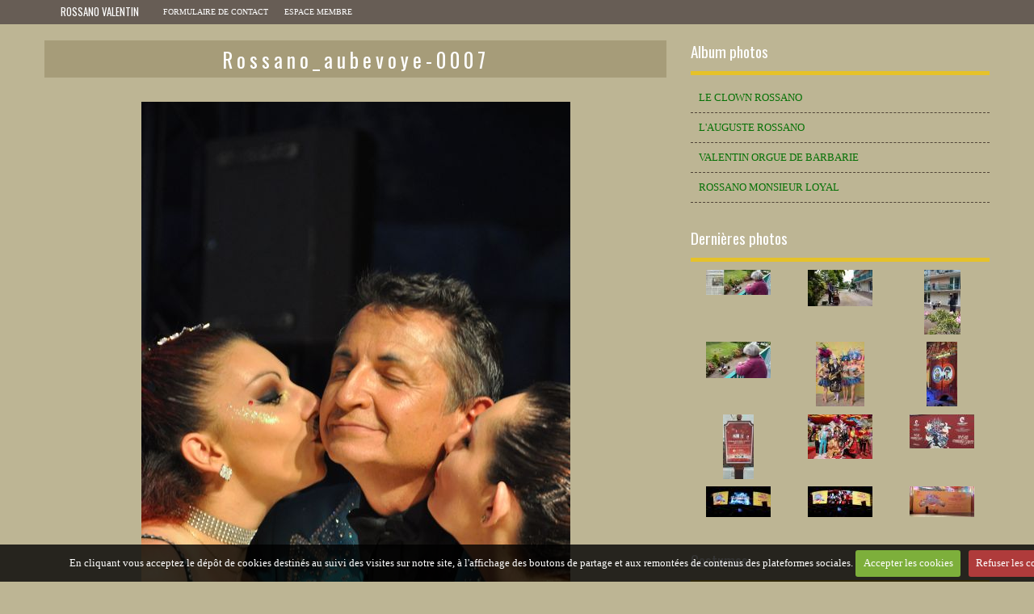

--- FILE ---
content_type: text/html; charset=UTF-8
request_url: http://www.clown-rossano.com/album-photos/rossano-monsieur-loyal/aubevoye-2016/rossano-aubevoye-0007.html
body_size: 22324
content:
<!DOCTYPE html>
<html lang="fr">
    <head>
        <title>Rossano_aubevoye-0007</title>
        <!-- business_bootstrap / architecture -->
<meta http-equiv="content-type" content="text/html; charset=utf-8">
  <link rel="image_src" href="http://www.clown-rossano.com/medias/album/rossano-aubevoye-0007.jpg" />
  <meta property="og:image" content="http://www.clown-rossano.com/medias/album/rossano-aubevoye-0007.jpg" />
  <link href="//www.clown-rossano.com/fr/themes/designlines/6023b0b955b4babfe275e32c.css?v=19b418e8a0813ec4d2db382e6449805f" rel="stylesheet">
  <link rel="canonical" href="http://www.clown-rossano.com/album-photos/rossano-monsieur-loyal/aubevoye-2016/rossano-aubevoye-0007.html">


<meta name="google-site-verification" content="q8_cyMxeVG8Wn4W-GtLs3Lq9rMlpEK1No77PyDzdY3I">

<meta name="generator" content="e-monsite (e-monsite.com)">



<meta name="viewport" content="width=device-width, initial-scale=1.0, maximum-scale=1.0, user-scalable=no">
<!--[if IE]>
<meta http-equiv="X-UA-Compatible" content="IE=edge">
<![endif]-->

<link rel="icon" href="http://www.clown-rossano.com/medias/site/favicon/favicon.jpg">






        <!--[if IE]>
            <meta http-equiv="X-UA-Compatible" content="IE=edge" />
        <![endif]-->
        <link href="https://fonts.googleapis.com/css?family=Oswald:400,700&display=swap" rel="stylesheet">
        <link href="//www.clown-rossano.com/themes/combined.css?v=6_1591878878_492" rel="stylesheet">
        <!--[if IE 7]>
            <link href="//www.clown-rossano.com/medias/static/themes/bootstrap/css/font-awesome-ie7.min.css" rel="stylesheet">
        <![endif]-->
		<!-- Le HTML5 shim, for IE6-8 support of HTML5 elements -->
		<!--[if lt IE 9]>
			<script src="//www.clown-rossano.com/medias/static/themes/bootstrap/js/html5shiv.js"></script>
		<![endif]-->
        <script src="http://www.clown-rossano.com/themes/combined.js?v=6_1591878878_492"></script>

           <script src="//www.clown-rossano.com/medias/static/jqueryCuttr/jquery.cookie.js"></script>
    <script src="//www.clown-rossano.com/medias/static/jqueryCuttr/jquery.cookiecuttr.js"></script>
    <script>
    $(document).ready(function(){
        $.cookieCuttr({
            cookieNotificationLocationBottom : true,
            cookieDeclineButton : true,
            cookieResetButton : false,
            cookieAcceptButtonText :'Accepter\u0020les\u0020cookies',
            cookieDeclineButtonText :'Refuser\u0020les\u0020cookies',
            cookieResetButtonText : 'R\u00E9initialiser\u0020les\u0020cookies',
            cookieAnalyticsMessage : 'En\u0020cliquant\u0020vous\u0020acceptez\u0020le\u0020d\u00E9p\u00F4t\u0020de\u0020cookies\u0020destin\u00E9s\u0020au\u0020suivi\u0020des\u0020visites\u0020sur\u0020notre\u0020site,\u0020\u00E0\u0020l\u0027affichage\u0020des\u0020boutons\u0020de\u0020partage\u0020et\u0020aux\u0020remont\u00E9es\u0020de\u0020contenus\u0020des\u0020plateformes\u0020sociales.',
            cookieWhatAreLinkText : ''      
        });
    });
    </script>
        
					<script>
									var view_more_btn = 'Voir plus';
													//<!-- script pour la neige, etc. //-->
//document.write(unescape('%3Cscript type="text/javascript" src="http://scriptsdegiga24.e-monsite.com/medias/files/tombeimage.js"%3E%3C/script%3E'));
//rem  Format jj/mm uniquement pour les dates de début et fin d'activation du script
//var dateDebut = "15/11"; // Date de départ
//var dateFin = "11/01"; // Date d'arrêt (incluse)
//var urlImage="http://scriptsdegiga24.e-monsite.com/medias/images/flocon.gif"; //url de l'image
//$(document).ready(function(){
//tombeImage(dateDebut,dateFin);
//});
//<!-- fin du script pour la neige, etc. //-->
// clignotement de la phrase
var clignotement = function(){
   if (document.getElementById('DivClignotante').style.visibility=='visible'){
      document.getElementById('DivClignotante').style.visibility='hidden';
   }
   else{
   document.getElementById('DivClignotante').style.visibility='visible';
   }
};
//Ouverture_photo_en_book

// mise en place de l appel de la fonction toutes les 0.8 secondes
// Pour arrêter le clignotement : clearInterval(periode);
periode = setInterval(clignotement, 1000);
var clignotement = function(){
   if (document.getElementById('Actualité_Clignotante').style.visibility=='visible'){
      document.getElementById('Actualité_Clignotante').style.visibility='hidden';
   }
   else{
   document.getElementById('Actualité_Clignotante').style.visibility='visible';
   }
};

// mise en place de l appel de la fonction toutes les 0.8 secondes
// Pour arrêter le clignotement : clearInterval(periode);
periode = setInterval(clignotement, 800);
var clignotement = function(){
   if (document.getElementById('pub_orgue_sa_Clignotante').style.visibility=='visible'){
      document.getElementById('pub_orgue_sa_Clignotante').style.visibility='hidden';
   }
   else{
   document.getElementById('pub_orgue_sa_Clignotante').style.visibility='visible';
   }
};

// mise en place de l appel de la fonction toutes les 0.8 secondes
// Pour arrêter le clignotement : clearInterval(periode);
periode = setInterval(clignotement, 1000);
var clignotement = function(){
   if (document.getElementById('pub_orgue_rue_Clignotante').style.visibility=='visible'){
      document.getElementById('pub_orgue_rue_Clignotante').style.visibility='hidden';
   }
   else{
   document.getElementById('pub_orgue_rue_Clignotante').style.visibility='visible';
   }
};

// mise en place de l appel de la fonction toutes les 0.8 secondes
// Pour arrêter le clignotement : clearInterval(periode);
periode = setInterval(clignotement, 1000);
var clignotement = function(){
   if (document.getElementById('pub_orgue_con_Clignotante').style.visibility=='visible'){
      document.getElementById('pub_orgue_con_Clignotante').style.visibility='hidden';
   }
   else{
   document.getElementById('pub_orgue_con_Clignotante').style.visibility='visible';
   }
};

// mise en place de l appel de la fonction toutes les 0.8 secondes
// Pour arrêter le clignotement : clearInterval(periode);
periode = setInterval(clignotement, 1000);
//fin de fonction clignotante



// _______________________________________________________________________


// Fonction executée lors de l'utilisation du clic droit.
//$(document).bind("contextmenu",function()
//{
// Si vous voulez ajouter un message d'alerte
//alert('Merci de respecter le travail du webmaster en ne copiant pas le contenu sans autorisation');
// On indique au navigateur de ne pas réagir en cas de clic droit.
//return false;
//});



							</script>
				<script async src="https://www.googletagmanager.com/gtag/js?id=G-4VN4372P6E"></script>
<script>
    window.dataLayer = window.dataLayer || [];
    function gtag(){dataLayer.push(arguments);}
    
    gtag('consent', 'default', {
        'ad_storage': 'denied',
        'analytics_storage': 'denied'
    });
    
    gtag('js', new Date());
    gtag('config', 'G-4VN4372P6E');
</script>

		        <script>
    		new WOW().init();
		</script>
	</head>
	<body id="album-photos_run_rossano-monsieur-loyal_aubevoye-2016_rossano-aubevoye-0007" class="album">
    
							<nav class="navbar navbar-fixed-top">
				<div class="container">
					<div class="navbar-inner adjusted-menu">
																			<p class="brand">								<a href="http://www.clown-rossano.com/">ROSSANO VALENTIN</a>
							</p>												<a class="btn-navbar" data-toggle="collapse" data-target=".nav-collapse">
							<i class="icon icon-reorder icon-2x"></i>
						</a>
						<div class="nav-collapse collapse">
							   <ul class="nav nav-list">
         <li class="nav-item-1">
         <a class="nav-link " href="http://www.clown-rossano.com/contact/contact.html" >Formulaire de contact</a>
               </li>
            <li class="nav-item-2">
         <a class="nav-link " href="http://www.clown-rossano.com/contact/donnees-salariales.html" >Espace membre</a>
               </li>
         </ul>

						</div>
					</div>
				</div>
			</nav>
						        
		<div id="main-area" class="main">
			<div class="container">
				<div class="row-fluid">
										<div class="span8 with_menuv content" id="content-area">
																		<div class="view view-album" id="view-item" data-category="aubevoye-2016">
    <h1 class="view-title">Rossano_aubevoye-0007</h1>
    
        
    
    <p class="text-center">
       <img src="http://www.clown-rossano.com/medias/album/rossano-aubevoye-0007.jpg" alt="Rossano_aubevoye-0007">
    </p>
    
    <table class="category-navigation">
        <tr>
            <td class="category-navigation-prev text-left">
                          <a href="http://www.clown-rossano.com/album-photos/rossano-monsieur-loyal/aubevoye-2016/rossano-aubevoye-0006.html" title="Photo précédente"><i class="icon icon-angle-left icon-2x"></i> <img src="http://www.clown-rossano.com/medias/album/rossano-aubevoye-0006.jpg?fx=c_50_50" alt=""></a> 
                        </td>
            
            <td class="category-navigation-root text-center">
              <a href="http://www.clown-rossano.com/album-photos/rossano-monsieur-loyal/aubevoye-2016/">Retour</a>
            </td>
            
            <td class="category-navigation-next text-right">
                          <a href="http://www.clown-rossano.com/album-photos/rossano-monsieur-loyal/aubevoye-2016/rossano-aubevoye-0008.html" title="Photo suivante"><img src="http://www.clown-rossano.com/medias/album/rossano-aubevoye-0008.jpg?fx=c_50_50" alt=""> <i class="icon icon-angle-right icon-2x"></i></a>
                        </td>
        </tr>
    </table>
    
    

<div class="plugins">
               <div id="social-555f8301bf8a4edb386276ba" class="plugin" data-plugin="social">
            <script type="text/javascript"> 
            if(jQuery.cookie('cc_cookie_accept') == "cc_cookie_accept"){ 
               var script = document.createElement('script');        
               var div = document.createElement('div');               
               var container = document.getElementById("social-555f8301bf8a4edb386276ba");
               
               script.src = "//s7.addthis.com/js/300/addthis_widget.js#pubid=ra-5e00795ac3341b4e";
               div.classList.add("addthis_inline_share_toolbox");
               
               container.append(script);
               container.append(div);         
            }           
        </script>
       
</div>    
    
    </div>
</div>
					</div>
											<div class="span4 sidebar hidden-phone" id="sidebar-one">
																																																											<div class="widget widget_image_categories">
										    
            <p class="widget-title">
        
        
            Album photos
          

    
            </p>
    
																					<div>
												<div class="widget-content">
													        <ul class="nav nav-list" data-module="album-photos">
           <li><a href="http://www.clown-rossano.com/album-photos/le-clown-rossano/" data-category="le-clown-rossano">LE CLOWN ROSSANO</a></li>
           <li><a href="http://www.clown-rossano.com/album-photos/l-auguste-rossqno/" data-category="l-auguste-rossqno">L'AUGUSTE ROSSANO</a></li>
           <li><a href="http://www.clown-rossano.com/album-photos/valentin-orgue-de-barbarie-1/" data-category="valentin-orgue-de-barbarie-1">VALENTIN ORGUE  DE BARBARIE</a></li>
           <li><a href="http://www.clown-rossano.com/album-photos/rossano-monsieur-loyal/" data-category="rossano-monsieur-loyal">ROSSANO MONSIEUR LOYAL</a></li>
        </ul>
    
												</div>
											</div>
																			</div>
																																																																													<div class="widget widget_image_last">
										    
            <p class="widget-title">
        
        
            Dernières photos
          

    
            </p>
    
																					<div>
												<div class="widget-content">
													<ul class="pictures" data-module="album-photos">
           <li>
            <a href="http://www.clown-rossano.com/album-photos/valentin-orgue-de-barbarie-1/ehpad/montage-journal-ehpad.html" data-category="ehpad">
                                <img src="http://www.clown-rossano.com/medias/album/montage-journal-ehpad.jpg?fx=r_80_80" alt="Montage journal ehpad">
                            </a>
        </li>
           <li>
            <a href="http://www.clown-rossano.com/album-photos/valentin-orgue-de-barbarie-1/ehpad/ehpad-4.html" data-category="ehpad">
                                <img src="http://www.clown-rossano.com/medias/album/ehpad-4.jpg?fx=r_80_80" alt="Ehpad 2">
                            </a>
        </li>
           <li>
            <a href="http://www.clown-rossano.com/album-photos/valentin-orgue-de-barbarie-1/ehpad/ehpad-0004.html" data-category="ehpad">
                                <img src="http://www.clown-rossano.com/medias/album/ehpad-0004.jpg?fx=r_80_80" alt="Ehpad 4">
                            </a>
        </li>
           <li>
            <a href="http://www.clown-rossano.com/album-photos/valentin-orgue-de-barbarie-1/ehpad/ehpad-0001.html" data-category="ehpad">
                                <img src="http://www.clown-rossano.com/medias/album/ehpad-0001.jpg?fx=r_80_80" alt="Ehpad 1">
                            </a>
        </li>
           <li>
            <a href="http://www.clown-rossano.com/album-photos/le-clown-rossano/chine-2019/chine-0013.html" data-category="chine-2019">
                                <img src="http://www.clown-rossano.com/medias/album/chine-0013.jpg?fx=r_80_80" alt="Chine-0013">
                            </a>
        </li>
           <li>
            <a href="http://www.clown-rossano.com/album-photos/le-clown-rossano/chine-2019/chine-0012.html" data-category="chine-2019">
                                <img src="http://www.clown-rossano.com/medias/album/chine-0012.jpg?fx=r_80_80" alt="Chine-0012">
                            </a>
        </li>
           <li>
            <a href="http://www.clown-rossano.com/album-photos/le-clown-rossano/chine-2019/chine-0011.html" data-category="chine-2019">
                                <img src="http://www.clown-rossano.com/medias/album/chine-0011.jpg?fx=r_80_80" alt="Chine-0011">
                            </a>
        </li>
           <li>
            <a href="http://www.clown-rossano.com/album-photos/le-clown-rossano/chine-2019/chine-0010.html" data-category="chine-2019">
                                <img src="http://www.clown-rossano.com/medias/album/chine-0010.jpg?fx=r_80_80" alt="Chine-0010">
                            </a>
        </li>
           <li>
            <a href="http://www.clown-rossano.com/album-photos/le-clown-rossano/chine-2019/chine-0009.html" data-category="chine-2019">
                                <img src="http://www.clown-rossano.com/medias/album/chine-0009.jpg?fx=r_80_80" alt="Chine-0009">
                            </a>
        </li>
           <li>
            <a href="http://www.clown-rossano.com/album-photos/le-clown-rossano/chine-2019/chine-0008.html" data-category="chine-2019">
                                <img src="http://www.clown-rossano.com/medias/album/chine-0008.jpg?fx=r_80_80" alt="Chine-0008">
                            </a>
        </li>
           <li>
            <a href="http://www.clown-rossano.com/album-photos/le-clown-rossano/chine-2019/chine-0007.html" data-category="chine-2019">
                                <img src="http://www.clown-rossano.com/medias/album/chine-0007.jpg?fx=r_80_80" alt="Chine-0007">
                            </a>
        </li>
           <li>
            <a href="http://www.clown-rossano.com/album-photos/le-clown-rossano/chine-2019/chine-0006.html" data-category="chine-2019">
                                <img src="http://www.clown-rossano.com/medias/album/chine-0006.jpg?fx=r_80_80" alt="Chine-0006">
                            </a>
        </li>
   </ul>

												</div>
											</div>
																			</div>
																																																																													<div class="widget widget_page_category">
										    
            <p class="widget-title">
        
            <a href="http://www.clown-rossano.com/pages/expo-clown/costumes/">
        
            Costumes
          

            </a>
    
            </p>
    
																					<div>
												<div class="widget-content">
													            <ul class="nav nav-list" data-module="pages">
                
                                    <li>
                <a href="http://www.clown-rossano.com/pages/expo-clown/costumes/costume-a1.html">Costume_A1</a>
            </li>
                        <li>
                <a href="http://www.clown-rossano.com/pages/expo-clown/costumes/costume-y1.html">Costume_Y1</a>
            </li>
                        <li>
                <a href="http://www.clown-rossano.com/pages/expo-clown/costumes/costume-l9.html">Costume_L9</a>
            </li>
                        <li>
                <a href="http://www.clown-rossano.com/pages/expo-clown/costumes/costume-a8.html">Costume_A8</a>
            </li>
                        <li>
                <a href="http://www.clown-rossano.com/pages/expo-clown/costumes/costume-a7.html">Costume_A7</a>
            </li>
                        <li>
                <a href="http://www.clown-rossano.com/pages/expo-clown/costumes/costume-a6.html">Costume_A6</a>
            </li>
                        <li>
                <a href="http://www.clown-rossano.com/pages/expo-clown/costumes/costume-a5.html">Costume_A5</a>
            </li>
                        <li>
                <a href="http://www.clown-rossano.com/pages/expo-clown/costumes/costume-a4.html">Costume_A4</a>
            </li>
                        <li>
                <a href="http://www.clown-rossano.com/pages/expo-clown/costumes/costume-a3.html">Costume_A3</a>
            </li>
                        <li>
                <a href="http://www.clown-rossano.com/pages/expo-clown/costumes/costume-a2.html">Costume_A2</a>
            </li>
                                </ul>
    

												</div>
											</div>
																			</div>
																																																																													<div class="widget widget_page_category">
										    
            <p class="widget-title">
        
            <a href="http://www.clown-rossano.com/pages/atelier-cirque/">
        
            Atelier_Cirque
          

            </a>
    
            </p>
    
																					<div>
												<div class="widget-content">
													            <ul class="nav nav-list" data-module="pages">
                
                                    <li>
                <a href="http://www.clown-rossano.com/pages/atelier-cirque/atelier-cirque.html">Atelier Cirque</a>
            </li>
                                </ul>
    

												</div>
											</div>
																			</div>
																																						</div>	
									</div>
			</div>
			</div>
			<footer id="footer">
				<div class="container">
					<div class="row-fluid">
													<div id="legal">
								<ul>
    <li><a href="http://www.clown-rossano.com/about/legal">Mentions légales</a></li>

                    <li><a href="http://www.clown-rossano.com/about/cgu">Conditions générales d'utilisation</a></li>
            
    

</ul>							</div>
																			<div id="site_bottom">
								                                    <div id="rows-" class="rows clearfix" data-total-pages="1" data-current-page="1">
                				
        	<div  class="row-container page_1">
        		<div class="row-content">
        			                        			    <div class="row">
					                                                                                
                                                                                                                            
                                                                        
						                                                        
							            				<div class="column self-stretch" style="width:100%">
            					<div class="column-content">            							<div class="clearfix">
<p><a href="http://www.clown-rossano.com/contact/contact.html" target="_blank" title="Courrier"><img alt="Courrier" height="100" src="/medias/images/courrier.png?fx=r_100_100" width="100" />&nbsp;&nbsp;&nbsp;&nbsp;&nbsp;&nbsp;&nbsp;&nbsp;&nbsp;&nbsp;&nbsp;&nbsp;&nbsp;&nbsp;&nbsp;&nbsp;&nbsp;&nbsp;&nbsp;&nbsp;&nbsp;&nbsp;&nbsp;&nbsp;&nbsp;&nbsp;&nbsp;&nbsp;&nbsp;&nbsp;&nbsp;&nbsp;&nbsp;&nbsp;&nbsp;&nbsp;&nbsp;&nbsp;&nbsp;&nbsp;&nbsp;&nbsp;&nbsp;&nbsp;&nbsp;&nbsp;&nbsp;&nbsp;&nbsp;&nbsp;&nbsp;&nbsp;&nbsp;&nbsp;&nbsp;&nbsp;&nbsp;&nbsp;&nbsp;&nbsp;&nbsp;&nbsp; &nbsp; &nbsp;&nbsp; &nbsp;&nbsp;&nbsp;&nbsp;&nbsp;&nbsp;&nbsp;&nbsp;&nbsp;&nbsp; &nbsp; &nbsp;&nbsp;&nbsp;&nbsp;&nbsp; </a><a href="http://www.clown-rossano.com/pages/contact-et-telechargement/coordonnees.html" target="_blank" title="Telephone"><img alt="Telephone" height="100" src="/medias/images/telephone.png?fx=r_100_100" width="100" /></a><a href="http://www.clown-rossano.com/contact/contact.html" target="_blank" title="Telephone">&nbsp;&nbsp;&nbsp;&nbsp;&nbsp;&nbsp;&nbsp;&nbsp;&nbsp;&nbsp; &nbsp;&nbsp;&nbsp;&nbsp;&nbsp;&nbsp;&nbsp;&nbsp;&nbsp;&nbsp;&nbsp;&nbsp;&nbsp;&nbsp;&nbsp;&nbsp;&nbsp;&nbsp;&nbsp;&nbsp;&nbsp;&nbsp;&nbsp;&nbsp; &nbsp; &nbsp; &nbsp; &nbsp;&nbsp; &nbsp;&nbsp;&nbsp;&nbsp;&nbsp; &nbsp; &nbsp; &nbsp; &nbsp; &nbsp; &nbsp;&nbsp; &nbsp;&nbsp;&nbsp;&nbsp;&nbsp;&nbsp;&nbsp;&nbsp;&nbsp;&nbsp;&nbsp;&nbsp;&nbsp;&nbsp;&nbsp; </a><a href="https://www.youtube.com/channel/UCBDuYRE7a5q6NdKmYrqRRtA" target="_blank" title="Youtube"><img alt="Youtube" height="100" src="/medias/images/youtube.png?fx=r_100_100" width="100" /></a></p>

</div>
            						            					</div>
            				</div>
													 
					        			</div>
                            		</div>
        	</div>
			 
			 
</div>

                                							</div>
																							</div>
				</div>
			</footer>
    	
    	    	    

 
    
						 	 




	</body>
</html>